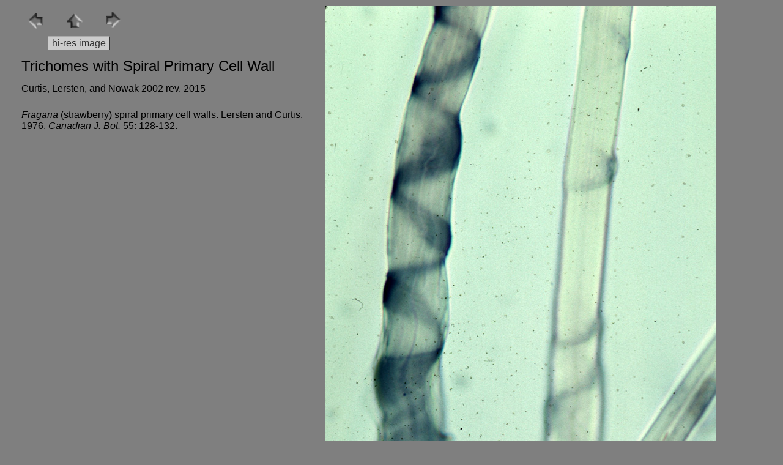

--- FILE ---
content_type: text/html
request_url: https://botweb.uwsp.edu/Anatomy/images/spiralprimarycellwall/pages_c/anat0616new.htm
body_size: 759
content:
<html>
<head>
	<title>anat0616</title>
	<meta name="generator" content="Microsoft FrontPage 12.0">
	<meta http-equiv="Content-Type" content="text/html; charset=iso-8859-1"><link href="../../../slide.css" rel="stylesheet" type="text/css">
</head>
<body>
	<table>
		<tr>
			<td rowspan="7" width="20"></td><td width="60" height="45" valign="top"><a href="anat0623new.htm"><img alt="previous" height="45" src="../../previous.gif" style="width: 45px"></a></td>
			<td width="60"><a href="../../../spiralprimarycellwallnew.htm#slide11.htm"><img alt="home" height="45" src="../../home.gif" style="width: 45px"></a></td>
			<td width="60"><a href="anat0621new.htm"><img alt="next" height="45" src="../../next.gif" style="width: 45px"></a></td>
			<td width="300"></td>
			<td rowspan ="7"><div class="portrait"><img src="../images_c/anat0616.jpg" alt=anat0616 style="width: 640px"></div></td>
		</tr>									
		<tr>
			<td colspan="3" height="25" width="180" align="center"><a class="button" href="../images_c/full/portrait/anat0616.jpg">hi-res image</a></td>
		</tr>
		<tr>
			<td colspan="4" height="45"><span class="session">Trichomes with Spiral Primary Cell Wall</span></td>
		</tr>
		<tr>
			<td colspan="4" height="25"><span class="citation">Curtis, Lersten, and Nowak 2002 rev. 2015 </span></td>
		</tr>
		<tr>
			<td colspan="4" valign="top"><span class="caption"><br><i>Fragaria</i> (strawberry) spiral primary cell walls. Lersten and Curtis. 1976. <i>Canadian J. Bot.</i> 55: 128-132.</span></td>
		</tr>
		<tr height="80%">
			<td colspan="4" width="480"><br><br><br><br><br><br><br><br><br><br><br><br><br><br><br><br><br><br><br><br><br><br><br><br><br><br><br><br><br><br><br><br><br><br><br></td>
		</tr>
	</table>
</body>
</html>

--- FILE ---
content_type: text/css
request_url: https://botweb.uwsp.edu/Anatomy/slide.css
body_size: 545
content:
a:link    {color:#000000; font-family: Verdana, Geneva, Tahoma, sans-serif; font-size: medium; line-height:16px}
a:visited {color:#000000; font-family: Verdana, Geneva, Tahoma, sans-serif; font-size: medium; line-height:16px}
a:hover   {color:#ffbb00; font-family: Verdana, Geneva, Tahoma, sans-serif; font-size: medium; line-height:16px}
a:active  {color:#ffbb00; font-family: Verdana, Geneva, Tahoma, sans-serif; font-size: medium; line-height:16px}
a:link.button {
  font: bold 11px;
  font-family:Verdana, Geneva, Tahoma, sans-serif;
  text-decoration: none;
  background-color: #CCCCCC;
  color: #333333;
  padding: 2px 6px 2px 6px;
  border-top: 1px solid #AAAAAA;
  border-right: 1px solid #333333;
  border-bottom: 1px solid #333333;
  border-left: 1px solid #AAAAAA;
  font-size: medium;
}
a:visited.button {
  font: bold 11px;
  font-family:Verdana, Geneva, Tahoma, sans-serif;
  background-color: #CCCCCC;
  color: #333333;
  padding: 2px 6px 2px 6px;
  border-top: 1px solid #AAAAAA;
  border-right: 1px solid #333333;
  border-bottom: 1px solid #333333;
  border-left: 1px solid #AAAAAA;
  font-size: medium;
}
a:hover.button {
  font: bold 11px;
  font-family:Verdana, Geneva, Tahoma, sans-serif;
  background-color: #ffffff;
  color: #333333;
  padding: 2px 6px 2px 6px;
  border-top: 1px solid #AAAAAA;
  border-right: 1px solid #333333;
  border-bottom: 1px solid #333333;
  border-left: 1px solid #AAAAAA;
  font-size: medium;
}
a:active.button {
  font: bold 11px;
  font-family:Verdana, Geneva, Tahoma, sans-serif;
  background-color: #ffffff;
  color: #333333;
  padding: 2px 6px 2px 6px;	
  border-top: 1px solid #AAAAAA;
  border-right: 1px solid #333333;
  border-bottom: 1px solid #333333;
  border-left: 1px solid #AAAAAA;
  font-size: medium;
}
body {
	/*display:inline-block;*/
	background-color:#7F7F7F;
	color:#000000;
	font-family:Verdana, Geneva, Tahoma, sans-serif;
}
span.session {
	/*height:60px;*/
	text-align:left;
	vertical-align:bottom;
	/*font-family: Verdana, Geneva, Tahoma, sans-serif;*/
	font-size:x-large;
}
span.citation {
	/*height:20px;*/
	text-align:left;
	vertical-align:top;
	/*font-family: Verdana, Geneva, Tahoma, sans-serif;*/
	font-size:medium;
}
span.caption {
	/*height: 120px;*/
	text-align:left;
	vertical-align:top;
	/*font-family: Verdana, Geneva, Tahoma, sans-serif;*/
	font-size:medium;
}
div.portrait {
	width:640px;
	vertical-align:top;
	text-align:center
}
div.landscape {
	width: 1060px;
	vertical-align:top;
	text-align:center;
	/*padding:10;*/
}
div.landscape img {
	width:650px;
	/*margin-left:5px;*/
	text-align:center;
	/*border:0;*/
}